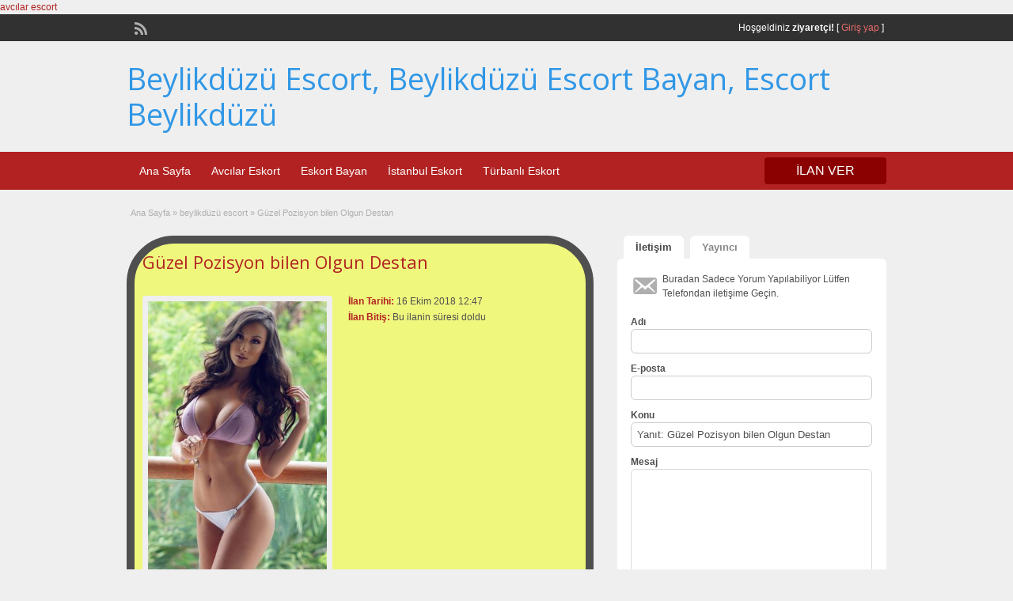

--- FILE ---
content_type: text/html; charset=UTF-8
request_url: https://www.beylikduzukombici.com/ads/beylikduzu-escort-olgun-destan/
body_size: 17115
content:
<!DOCTYPE html>
<html dir="ltr" lang="tr" prefix="og: https://ogp.me/ns#">
<head>
	<meta charset="UTF-8">
	<meta name="viewport" content="width=device-width, initial-scale=1">
	<link rel="profile" href="https://gmpg.org/xfn/11">
	<meta name="google" value="notranslate"/>
	<title>Güzel Pozisyon bilen Olgun Destan - Beylikdüzü Escort, Beylikdüzü Escort Bayan, Escort Beylikdüzü</title>
	<style>img:is([sizes="auto" i], [sizes^="auto," i]) { contain-intrinsic-size: 3000px 1500px }</style>
	
		<!-- All in One SEO 4.9.0 - aioseo.com -->
	<meta name="description" content="Selam gençler ben seksi hatlı olgun escort Destan cinsel konularda çok usta olduğu söylenmektedir. Benim kendime ait evim yok bu bir yalandır kesinlikle. Ben erkeklerimin kendilerine ait olan evlerine gitmekteyim. Benim hakkımda doğru bilgiler edinin lütfen. Yakın çevremde de çok beğenilen bir hanım olmaktayım. Komik erkekleri seviyorum ve özellikle de özgür erkekleri arıyorum kendime. Olgun" />
	<meta name="robots" content="max-image-preview:large" />
	<meta name="author" content="admin"/>
	<link rel="canonical" href="https://www.beylikduzukombici.com/ads/beylikduzu-escort-olgun-destan/" />
	<meta name="generator" content="All in One SEO (AIOSEO) 4.9.0" />
		<meta property="og:locale" content="tr_TR" />
		<meta property="og:site_name" content="Beylikdüzü Escort, Beylikdüzü Escort Bayan, Escort Beylikdüzü - Beylikdüzü escort aradığınız zaman en kolay şekilde escort beylikdüzü bayanlarına ulaşmanın en doğru adresindesin." />
		<meta property="og:type" content="article" />
		<meta property="og:title" content="Güzel Pozisyon bilen Olgun Destan - Beylikdüzü Escort, Beylikdüzü Escort Bayan, Escort Beylikdüzü" />
		<meta property="og:description" content="Selam gençler ben seksi hatlı olgun escort Destan cinsel konularda çok usta olduğu söylenmektedir. Benim kendime ait evim yok bu bir yalandır kesinlikle. Ben erkeklerimin kendilerine ait olan evlerine gitmekteyim. Benim hakkımda doğru bilgiler edinin lütfen. Yakın çevremde de çok beğenilen bir hanım olmaktayım. Komik erkekleri seviyorum ve özellikle de özgür erkekleri arıyorum kendime. Olgun" />
		<meta property="og:url" content="https://www.beylikduzukombici.com/ads/beylikduzu-escort-olgun-destan/" />
		<meta property="article:published_time" content="2018-10-16T09:47:40+00:00" />
		<meta property="article:modified_time" content="2018-11-11T11:22:42+00:00" />
		<meta name="twitter:card" content="summary_large_image" />
		<meta name="twitter:title" content="Güzel Pozisyon bilen Olgun Destan - Beylikdüzü Escort, Beylikdüzü Escort Bayan, Escort Beylikdüzü" />
		<meta name="twitter:description" content="Selam gençler ben seksi hatlı olgun escort Destan cinsel konularda çok usta olduğu söylenmektedir. Benim kendime ait evim yok bu bir yalandır kesinlikle. Ben erkeklerimin kendilerine ait olan evlerine gitmekteyim. Benim hakkımda doğru bilgiler edinin lütfen. Yakın çevremde de çok beğenilen bir hanım olmaktayım. Komik erkekleri seviyorum ve özellikle de özgür erkekleri arıyorum kendime. Olgun" />
		<script type="application/ld+json" class="aioseo-schema">
			{"@context":"https:\/\/schema.org","@graph":[{"@type":"BreadcrumbList","@id":"https:\/\/www.beylikduzukombici.com\/ads\/beylikduzu-escort-olgun-destan\/#breadcrumblist","itemListElement":[{"@type":"ListItem","@id":"https:\/\/www.beylikduzukombici.com#listItem","position":1,"name":"Ev","item":"https:\/\/www.beylikduzukombici.com","nextItem":{"@type":"ListItem","@id":"https:\/\/www.beylikduzukombici.com\/ads\/#listItem","name":"Ads"}},{"@type":"ListItem","@id":"https:\/\/www.beylikduzukombici.com\/ads\/#listItem","position":2,"name":"Ads","item":"https:\/\/www.beylikduzukombici.com\/ads\/","nextItem":{"@type":"ListItem","@id":"https:\/\/www.beylikduzukombici.com\/ad-category\/beylikduzu-escort\/#listItem","name":"beylikd\u00fcz\u00fc escort"},"previousItem":{"@type":"ListItem","@id":"https:\/\/www.beylikduzukombici.com#listItem","name":"Ev"}},{"@type":"ListItem","@id":"https:\/\/www.beylikduzukombici.com\/ad-category\/beylikduzu-escort\/#listItem","position":3,"name":"beylikd\u00fcz\u00fc escort","item":"https:\/\/www.beylikduzukombici.com\/ad-category\/beylikduzu-escort\/","nextItem":{"@type":"ListItem","@id":"https:\/\/www.beylikduzukombici.com\/ads\/beylikduzu-escort-olgun-destan\/#listItem","name":"G\u00fczel Pozisyon bilen Olgun Destan"},"previousItem":{"@type":"ListItem","@id":"https:\/\/www.beylikduzukombici.com\/ads\/#listItem","name":"Ads"}},{"@type":"ListItem","@id":"https:\/\/www.beylikduzukombici.com\/ads\/beylikduzu-escort-olgun-destan\/#listItem","position":4,"name":"G\u00fczel Pozisyon bilen Olgun Destan","previousItem":{"@type":"ListItem","@id":"https:\/\/www.beylikduzukombici.com\/ad-category\/beylikduzu-escort\/#listItem","name":"beylikd\u00fcz\u00fc escort"}}]},{"@type":"Organization","@id":"https:\/\/www.beylikduzukombici.com\/#organization","name":"Beylikd\u00fcz\u00fc Escort, Beylikd\u00fcz\u00fc Escort Bayan, Escort Beylikd\u00fcz\u00fc","description":"Beylikd\u00fcz\u00fc escort arad\u0131\u011f\u0131n\u0131z zaman en kolay \u015fekilde escort beylikd\u00fcz\u00fc bayanlar\u0131na ula\u015fman\u0131n en do\u011fru adresindesin.","url":"https:\/\/www.beylikduzukombici.com\/"},{"@type":"Person","@id":"https:\/\/www.beylikduzukombici.com\/author\/admin\/#author","url":"https:\/\/www.beylikduzukombici.com\/author\/admin\/","name":"admin","image":{"@type":"ImageObject","@id":"https:\/\/www.beylikduzukombici.com\/ads\/beylikduzu-escort-olgun-destan\/#authorImage","url":"https:\/\/secure.gravatar.com\/avatar\/881ee86e93dbcec8a6c57d44d9c0af9146d18c97192d820c179976cc1e376979?s=96&d=mm&r=g","width":96,"height":96,"caption":"admin"}},{"@type":"WebPage","@id":"https:\/\/www.beylikduzukombici.com\/ads\/beylikduzu-escort-olgun-destan\/#webpage","url":"https:\/\/www.beylikduzukombici.com\/ads\/beylikduzu-escort-olgun-destan\/","name":"G\u00fczel Pozisyon bilen Olgun Destan - Beylikd\u00fcz\u00fc Escort, Beylikd\u00fcz\u00fc Escort Bayan, Escort Beylikd\u00fcz\u00fc","description":"Selam gen\u00e7ler ben seksi hatl\u0131 olgun escort Destan cinsel konularda \u00e7ok usta oldu\u011fu s\u00f6ylenmektedir. Benim kendime ait evim yok bu bir yaland\u0131r kesinlikle. Ben erkeklerimin kendilerine ait olan evlerine gitmekteyim. Benim hakk\u0131mda do\u011fru bilgiler edinin l\u00fctfen. Yak\u0131n \u00e7evremde de \u00e7ok be\u011fenilen bir han\u0131m olmaktay\u0131m. Komik erkekleri seviyorum ve \u00f6zellikle de \u00f6zg\u00fcr erkekleri ar\u0131yorum kendime. Olgun","inLanguage":"tr-TR","isPartOf":{"@id":"https:\/\/www.beylikduzukombici.com\/#website"},"breadcrumb":{"@id":"https:\/\/www.beylikduzukombici.com\/ads\/beylikduzu-escort-olgun-destan\/#breadcrumblist"},"author":{"@id":"https:\/\/www.beylikduzukombici.com\/author\/admin\/#author"},"creator":{"@id":"https:\/\/www.beylikduzukombici.com\/author\/admin\/#author"},"datePublished":"2018-10-16T12:47:40+03:00","dateModified":"2018-11-11T14:22:42+03:00"},{"@type":"WebSite","@id":"https:\/\/www.beylikduzukombici.com\/#website","url":"https:\/\/www.beylikduzukombici.com\/","name":"Beylikd\u00fcz\u00fc Escort, Beylikd\u00fcz\u00fc Escort Bayan, Escort Beylikd\u00fcz\u00fc","description":"Beylikd\u00fcz\u00fc escort arad\u0131\u011f\u0131n\u0131z zaman en kolay \u015fekilde escort beylikd\u00fcz\u00fc bayanlar\u0131na ula\u015fman\u0131n en do\u011fru adresindesin.","inLanguage":"tr-TR","publisher":{"@id":"https:\/\/www.beylikduzukombici.com\/#organization"}}]}
		</script>
		<!-- All in One SEO -->

<link rel='dns-prefetch' href='//maps.googleapis.com' />
<link rel='dns-prefetch' href='//fonts.googleapis.com' />
<link rel="alternate" type="application/rss+xml" title="Beylikdüzü Escort, Beylikdüzü Escort Bayan, Escort Beylikdüzü &raquo; akışı" href="https://www.beylikduzukombici.com/feed/" />
<link rel="alternate" type="application/rss+xml" title="Beylikdüzü Escort, Beylikdüzü Escort Bayan, Escort Beylikdüzü &raquo; yorum akışı" href="https://www.beylikduzukombici.com/comments/feed/" />
<link rel="alternate" type="application/rss+xml" title="Beylikdüzü Escort, Beylikdüzü Escort Bayan, Escort Beylikdüzü &raquo; Güzel Pozisyon bilen Olgun Destan yorum akışı" href="https://www.beylikduzukombici.com/ads/beylikduzu-escort-olgun-destan/feed/" />
<script type="text/javascript">
/* <![CDATA[ */
window._wpemojiSettings = {"baseUrl":"https:\/\/s.w.org\/images\/core\/emoji\/16.0.1\/72x72\/","ext":".png","svgUrl":"https:\/\/s.w.org\/images\/core\/emoji\/16.0.1\/svg\/","svgExt":".svg","source":{"concatemoji":"https:\/\/www.beylikduzukombici.com\/wp-includes\/js\/wp-emoji-release.min.js?ver=6.8.3"}};
/*! This file is auto-generated */
!function(s,n){var o,i,e;function c(e){try{var t={supportTests:e,timestamp:(new Date).valueOf()};sessionStorage.setItem(o,JSON.stringify(t))}catch(e){}}function p(e,t,n){e.clearRect(0,0,e.canvas.width,e.canvas.height),e.fillText(t,0,0);var t=new Uint32Array(e.getImageData(0,0,e.canvas.width,e.canvas.height).data),a=(e.clearRect(0,0,e.canvas.width,e.canvas.height),e.fillText(n,0,0),new Uint32Array(e.getImageData(0,0,e.canvas.width,e.canvas.height).data));return t.every(function(e,t){return e===a[t]})}function u(e,t){e.clearRect(0,0,e.canvas.width,e.canvas.height),e.fillText(t,0,0);for(var n=e.getImageData(16,16,1,1),a=0;a<n.data.length;a++)if(0!==n.data[a])return!1;return!0}function f(e,t,n,a){switch(t){case"flag":return n(e,"\ud83c\udff3\ufe0f\u200d\u26a7\ufe0f","\ud83c\udff3\ufe0f\u200b\u26a7\ufe0f")?!1:!n(e,"\ud83c\udde8\ud83c\uddf6","\ud83c\udde8\u200b\ud83c\uddf6")&&!n(e,"\ud83c\udff4\udb40\udc67\udb40\udc62\udb40\udc65\udb40\udc6e\udb40\udc67\udb40\udc7f","\ud83c\udff4\u200b\udb40\udc67\u200b\udb40\udc62\u200b\udb40\udc65\u200b\udb40\udc6e\u200b\udb40\udc67\u200b\udb40\udc7f");case"emoji":return!a(e,"\ud83e\udedf")}return!1}function g(e,t,n,a){var r="undefined"!=typeof WorkerGlobalScope&&self instanceof WorkerGlobalScope?new OffscreenCanvas(300,150):s.createElement("canvas"),o=r.getContext("2d",{willReadFrequently:!0}),i=(o.textBaseline="top",o.font="600 32px Arial",{});return e.forEach(function(e){i[e]=t(o,e,n,a)}),i}function t(e){var t=s.createElement("script");t.src=e,t.defer=!0,s.head.appendChild(t)}"undefined"!=typeof Promise&&(o="wpEmojiSettingsSupports",i=["flag","emoji"],n.supports={everything:!0,everythingExceptFlag:!0},e=new Promise(function(e){s.addEventListener("DOMContentLoaded",e,{once:!0})}),new Promise(function(t){var n=function(){try{var e=JSON.parse(sessionStorage.getItem(o));if("object"==typeof e&&"number"==typeof e.timestamp&&(new Date).valueOf()<e.timestamp+604800&&"object"==typeof e.supportTests)return e.supportTests}catch(e){}return null}();if(!n){if("undefined"!=typeof Worker&&"undefined"!=typeof OffscreenCanvas&&"undefined"!=typeof URL&&URL.createObjectURL&&"undefined"!=typeof Blob)try{var e="postMessage("+g.toString()+"("+[JSON.stringify(i),f.toString(),p.toString(),u.toString()].join(",")+"));",a=new Blob([e],{type:"text/javascript"}),r=new Worker(URL.createObjectURL(a),{name:"wpTestEmojiSupports"});return void(r.onmessage=function(e){c(n=e.data),r.terminate(),t(n)})}catch(e){}c(n=g(i,f,p,u))}t(n)}).then(function(e){for(var t in e)n.supports[t]=e[t],n.supports.everything=n.supports.everything&&n.supports[t],"flag"!==t&&(n.supports.everythingExceptFlag=n.supports.everythingExceptFlag&&n.supports[t]);n.supports.everythingExceptFlag=n.supports.everythingExceptFlag&&!n.supports.flag,n.DOMReady=!1,n.readyCallback=function(){n.DOMReady=!0}}).then(function(){return e}).then(function(){var e;n.supports.everything||(n.readyCallback(),(e=n.source||{}).concatemoji?t(e.concatemoji):e.wpemoji&&e.twemoji&&(t(e.twemoji),t(e.wpemoji)))}))}((window,document),window._wpemojiSettings);
/* ]]> */
</script>
<style id='wp-emoji-styles-inline-css' type='text/css'>

	img.wp-smiley, img.emoji {
		display: inline !important;
		border: none !important;
		box-shadow: none !important;
		height: 1em !important;
		width: 1em !important;
		margin: 0 0.07em !important;
		vertical-align: -0.1em !important;
		background: none !important;
		padding: 0 !important;
	}
</style>
<link rel='stylesheet' id='wp-block-library-css' href='https://www.beylikduzukombici.com/wp-includes/css/dist/block-library/style.min.css?ver=6.8.3' type='text/css' media='all' />
<style id='classic-theme-styles-inline-css' type='text/css'>
/*! This file is auto-generated */
.wp-block-button__link{color:#fff;background-color:#32373c;border-radius:9999px;box-shadow:none;text-decoration:none;padding:calc(.667em + 2px) calc(1.333em + 2px);font-size:1.125em}.wp-block-file__button{background:#32373c;color:#fff;text-decoration:none}
</style>
<link rel='stylesheet' id='aioseo/css/src/vue/standalone/blocks/table-of-contents/global.scss-css' href='https://www.beylikduzukombici.com/wp-content/plugins/all-in-one-seo-pack/dist/Lite/assets/css/table-of-contents/global.e90f6d47.css?ver=4.9.0' type='text/css' media='all' />
<style id='global-styles-inline-css' type='text/css'>
:root{--wp--preset--aspect-ratio--square: 1;--wp--preset--aspect-ratio--4-3: 4/3;--wp--preset--aspect-ratio--3-4: 3/4;--wp--preset--aspect-ratio--3-2: 3/2;--wp--preset--aspect-ratio--2-3: 2/3;--wp--preset--aspect-ratio--16-9: 16/9;--wp--preset--aspect-ratio--9-16: 9/16;--wp--preset--color--black: #000000;--wp--preset--color--cyan-bluish-gray: #abb8c3;--wp--preset--color--white: #ffffff;--wp--preset--color--pale-pink: #f78da7;--wp--preset--color--vivid-red: #cf2e2e;--wp--preset--color--luminous-vivid-orange: #ff6900;--wp--preset--color--luminous-vivid-amber: #fcb900;--wp--preset--color--light-green-cyan: #7bdcb5;--wp--preset--color--vivid-green-cyan: #00d084;--wp--preset--color--pale-cyan-blue: #8ed1fc;--wp--preset--color--vivid-cyan-blue: #0693e3;--wp--preset--color--vivid-purple: #9b51e0;--wp--preset--gradient--vivid-cyan-blue-to-vivid-purple: linear-gradient(135deg,rgba(6,147,227,1) 0%,rgb(155,81,224) 100%);--wp--preset--gradient--light-green-cyan-to-vivid-green-cyan: linear-gradient(135deg,rgb(122,220,180) 0%,rgb(0,208,130) 100%);--wp--preset--gradient--luminous-vivid-amber-to-luminous-vivid-orange: linear-gradient(135deg,rgba(252,185,0,1) 0%,rgba(255,105,0,1) 100%);--wp--preset--gradient--luminous-vivid-orange-to-vivid-red: linear-gradient(135deg,rgba(255,105,0,1) 0%,rgb(207,46,46) 100%);--wp--preset--gradient--very-light-gray-to-cyan-bluish-gray: linear-gradient(135deg,rgb(238,238,238) 0%,rgb(169,184,195) 100%);--wp--preset--gradient--cool-to-warm-spectrum: linear-gradient(135deg,rgb(74,234,220) 0%,rgb(151,120,209) 20%,rgb(207,42,186) 40%,rgb(238,44,130) 60%,rgb(251,105,98) 80%,rgb(254,248,76) 100%);--wp--preset--gradient--blush-light-purple: linear-gradient(135deg,rgb(255,206,236) 0%,rgb(152,150,240) 100%);--wp--preset--gradient--blush-bordeaux: linear-gradient(135deg,rgb(254,205,165) 0%,rgb(254,45,45) 50%,rgb(107,0,62) 100%);--wp--preset--gradient--luminous-dusk: linear-gradient(135deg,rgb(255,203,112) 0%,rgb(199,81,192) 50%,rgb(65,88,208) 100%);--wp--preset--gradient--pale-ocean: linear-gradient(135deg,rgb(255,245,203) 0%,rgb(182,227,212) 50%,rgb(51,167,181) 100%);--wp--preset--gradient--electric-grass: linear-gradient(135deg,rgb(202,248,128) 0%,rgb(113,206,126) 100%);--wp--preset--gradient--midnight: linear-gradient(135deg,rgb(2,3,129) 0%,rgb(40,116,252) 100%);--wp--preset--font-size--small: 13px;--wp--preset--font-size--medium: 20px;--wp--preset--font-size--large: 36px;--wp--preset--font-size--x-large: 42px;--wp--preset--spacing--20: 0.44rem;--wp--preset--spacing--30: 0.67rem;--wp--preset--spacing--40: 1rem;--wp--preset--spacing--50: 1.5rem;--wp--preset--spacing--60: 2.25rem;--wp--preset--spacing--70: 3.38rem;--wp--preset--spacing--80: 5.06rem;--wp--preset--shadow--natural: 6px 6px 9px rgba(0, 0, 0, 0.2);--wp--preset--shadow--deep: 12px 12px 50px rgba(0, 0, 0, 0.4);--wp--preset--shadow--sharp: 6px 6px 0px rgba(0, 0, 0, 0.2);--wp--preset--shadow--outlined: 6px 6px 0px -3px rgba(255, 255, 255, 1), 6px 6px rgba(0, 0, 0, 1);--wp--preset--shadow--crisp: 6px 6px 0px rgba(0, 0, 0, 1);}:where(.is-layout-flex){gap: 0.5em;}:where(.is-layout-grid){gap: 0.5em;}body .is-layout-flex{display: flex;}.is-layout-flex{flex-wrap: wrap;align-items: center;}.is-layout-flex > :is(*, div){margin: 0;}body .is-layout-grid{display: grid;}.is-layout-grid > :is(*, div){margin: 0;}:where(.wp-block-columns.is-layout-flex){gap: 2em;}:where(.wp-block-columns.is-layout-grid){gap: 2em;}:where(.wp-block-post-template.is-layout-flex){gap: 1.25em;}:where(.wp-block-post-template.is-layout-grid){gap: 1.25em;}.has-black-color{color: var(--wp--preset--color--black) !important;}.has-cyan-bluish-gray-color{color: var(--wp--preset--color--cyan-bluish-gray) !important;}.has-white-color{color: var(--wp--preset--color--white) !important;}.has-pale-pink-color{color: var(--wp--preset--color--pale-pink) !important;}.has-vivid-red-color{color: var(--wp--preset--color--vivid-red) !important;}.has-luminous-vivid-orange-color{color: var(--wp--preset--color--luminous-vivid-orange) !important;}.has-luminous-vivid-amber-color{color: var(--wp--preset--color--luminous-vivid-amber) !important;}.has-light-green-cyan-color{color: var(--wp--preset--color--light-green-cyan) !important;}.has-vivid-green-cyan-color{color: var(--wp--preset--color--vivid-green-cyan) !important;}.has-pale-cyan-blue-color{color: var(--wp--preset--color--pale-cyan-blue) !important;}.has-vivid-cyan-blue-color{color: var(--wp--preset--color--vivid-cyan-blue) !important;}.has-vivid-purple-color{color: var(--wp--preset--color--vivid-purple) !important;}.has-black-background-color{background-color: var(--wp--preset--color--black) !important;}.has-cyan-bluish-gray-background-color{background-color: var(--wp--preset--color--cyan-bluish-gray) !important;}.has-white-background-color{background-color: var(--wp--preset--color--white) !important;}.has-pale-pink-background-color{background-color: var(--wp--preset--color--pale-pink) !important;}.has-vivid-red-background-color{background-color: var(--wp--preset--color--vivid-red) !important;}.has-luminous-vivid-orange-background-color{background-color: var(--wp--preset--color--luminous-vivid-orange) !important;}.has-luminous-vivid-amber-background-color{background-color: var(--wp--preset--color--luminous-vivid-amber) !important;}.has-light-green-cyan-background-color{background-color: var(--wp--preset--color--light-green-cyan) !important;}.has-vivid-green-cyan-background-color{background-color: var(--wp--preset--color--vivid-green-cyan) !important;}.has-pale-cyan-blue-background-color{background-color: var(--wp--preset--color--pale-cyan-blue) !important;}.has-vivid-cyan-blue-background-color{background-color: var(--wp--preset--color--vivid-cyan-blue) !important;}.has-vivid-purple-background-color{background-color: var(--wp--preset--color--vivid-purple) !important;}.has-black-border-color{border-color: var(--wp--preset--color--black) !important;}.has-cyan-bluish-gray-border-color{border-color: var(--wp--preset--color--cyan-bluish-gray) !important;}.has-white-border-color{border-color: var(--wp--preset--color--white) !important;}.has-pale-pink-border-color{border-color: var(--wp--preset--color--pale-pink) !important;}.has-vivid-red-border-color{border-color: var(--wp--preset--color--vivid-red) !important;}.has-luminous-vivid-orange-border-color{border-color: var(--wp--preset--color--luminous-vivid-orange) !important;}.has-luminous-vivid-amber-border-color{border-color: var(--wp--preset--color--luminous-vivid-amber) !important;}.has-light-green-cyan-border-color{border-color: var(--wp--preset--color--light-green-cyan) !important;}.has-vivid-green-cyan-border-color{border-color: var(--wp--preset--color--vivid-green-cyan) !important;}.has-pale-cyan-blue-border-color{border-color: var(--wp--preset--color--pale-cyan-blue) !important;}.has-vivid-cyan-blue-border-color{border-color: var(--wp--preset--color--vivid-cyan-blue) !important;}.has-vivid-purple-border-color{border-color: var(--wp--preset--color--vivid-purple) !important;}.has-vivid-cyan-blue-to-vivid-purple-gradient-background{background: var(--wp--preset--gradient--vivid-cyan-blue-to-vivid-purple) !important;}.has-light-green-cyan-to-vivid-green-cyan-gradient-background{background: var(--wp--preset--gradient--light-green-cyan-to-vivid-green-cyan) !important;}.has-luminous-vivid-amber-to-luminous-vivid-orange-gradient-background{background: var(--wp--preset--gradient--luminous-vivid-amber-to-luminous-vivid-orange) !important;}.has-luminous-vivid-orange-to-vivid-red-gradient-background{background: var(--wp--preset--gradient--luminous-vivid-orange-to-vivid-red) !important;}.has-very-light-gray-to-cyan-bluish-gray-gradient-background{background: var(--wp--preset--gradient--very-light-gray-to-cyan-bluish-gray) !important;}.has-cool-to-warm-spectrum-gradient-background{background: var(--wp--preset--gradient--cool-to-warm-spectrum) !important;}.has-blush-light-purple-gradient-background{background: var(--wp--preset--gradient--blush-light-purple) !important;}.has-blush-bordeaux-gradient-background{background: var(--wp--preset--gradient--blush-bordeaux) !important;}.has-luminous-dusk-gradient-background{background: var(--wp--preset--gradient--luminous-dusk) !important;}.has-pale-ocean-gradient-background{background: var(--wp--preset--gradient--pale-ocean) !important;}.has-electric-grass-gradient-background{background: var(--wp--preset--gradient--electric-grass) !important;}.has-midnight-gradient-background{background: var(--wp--preset--gradient--midnight) !important;}.has-small-font-size{font-size: var(--wp--preset--font-size--small) !important;}.has-medium-font-size{font-size: var(--wp--preset--font-size--medium) !important;}.has-large-font-size{font-size: var(--wp--preset--font-size--large) !important;}.has-x-large-font-size{font-size: var(--wp--preset--font-size--x-large) !important;}
:where(.wp-block-post-template.is-layout-flex){gap: 1.25em;}:where(.wp-block-post-template.is-layout-grid){gap: 1.25em;}
:where(.wp-block-columns.is-layout-flex){gap: 2em;}:where(.wp-block-columns.is-layout-grid){gap: 2em;}
:root :where(.wp-block-pullquote){font-size: 1.5em;line-height: 1.6;}
</style>
<link rel='stylesheet' id='colorbox-css' href='https://www.beylikduzukombici.com/wp-content/themes/classipress/theme-framework/js/colorbox/colorbox.min.css?ver=1.6.1' type='text/css' media='all' />
<link rel='stylesheet' id='jquery-ui-style-css' href='https://www.beylikduzukombici.com/wp-content/themes/classipress/framework/styles/jquery-ui/jquery-ui.min.css?ver=1.11.2' type='text/css' media='all' />
<link rel='stylesheet' id='app-reports-css' href='https://www.beylikduzukombici.com/wp-content/themes/classipress/includes/reports/style.css?ver=1.0' type='text/css' media='all' />
<link rel='stylesheet' id='at-main-css' href='https://www.beylikduzukombici.com/wp-content/themes/classipress/style.css?ver=3.6.0' type='text/css' media='all' />
<link rel='stylesheet' id='at-color-css' href='https://www.beylikduzukombici.com/wp-content/themes/classipress/styles/red.css?ver=3.6.0' type='text/css' media='all' />
<!--[if IE 7]>
<link rel='stylesheet' id='at-ie7-css' href='https://www.beylikduzukombici.com/wp-content/themes/classipress/styles/ie7.css?ver=3.6.0' type='text/css' media='all' />
<![endif]-->
<!--[if IE 8]>
<link rel='stylesheet' id='at-ie8-css' href='https://www.beylikduzukombici.com/wp-content/themes/classipress/styles/ie8.css?ver=3.6.0' type='text/css' media='all' />
<![endif]-->
<link rel='stylesheet' id='dashicons-css' href='https://www.beylikduzukombici.com/wp-includes/css/dashicons.min.css?ver=6.8.3' type='text/css' media='all' />
<link rel='stylesheet' id='open-sans-css' href='https://fonts.googleapis.com/css?family=Open+Sans%3A300italic%2C400italic%2C600italic%2C300%2C400%2C600&#038;subset=latin%2Clatin-ext&#038;display=fallback&#038;ver=6.8.3' type='text/css' media='all' />
<script type="text/javascript" id="jquery-core-js-extra">
/* <![CDATA[ */
var AppThemes = {"ajaxurl":"\/wp-admin\/admin-ajax.php","current_url":"https:\/\/www.beylikduzukombici.com\/ads\/beylikduzu-escort-olgun-destan\/"};
/* ]]> */
</script>
<script type="text/javascript" src="https://www.beylikduzukombici.com/wp-includes/js/jquery/jquery.min.js?ver=3.7.1" id="jquery-core-js"></script>
<script type="text/javascript" src="https://www.beylikduzukombici.com/wp-includes/js/jquery/jquery-migrate.min.js?ver=3.4.1" id="jquery-migrate-js"></script>
<script type="text/javascript" src="https://www.beylikduzukombici.com/wp-content/themes/classipress/framework/js/validate/jquery.validate.min.js?ver=1.15.0" id="validate-js"></script>
<script type="text/javascript" id="validate-lang-js-extra">
/* <![CDATA[ */
var validateL10n = {"required":"Gerekli Alanlar\u0131 Doldurunuz.","remote":"L\u00fctfen bu alan\u0131 d\u00fczeltiniz.","email":"L\u00fctfen ge\u00e7erli bir e-posta adresi giriniz.","url":"Ge\u00e7erli Bir URL Girin","date":"L\u00fctfen ge\u00e7erli bir tarih girin","dateISO":"L\u00fctfen (ISO) format\u0131nda ge\u00e7erli bir tarih giriniz.","number":"L\u00fctfen ge\u00e7erli bir say\u0131 girin.","digits":"L\u00fctfen Sadece Rakam Girin.","creditcard":"L\u00fctfen ge\u00e7erli bir kredi kart\u0131 numaras\u0131 giriniz.","equalTo":"L\u00fctfen ayn\u0131 de\u011feri tekrar giriniz.","maxlength":"L\u00fctfen {0} dan fazla karakter girmeyiniz.","minlength":"L\u00fctfen en az  {0} karekter Giriniz.","rangelength":"L\u00fctfen {0} ile {1} aras\u0131 uzunlukta bir de\u011fer giriniz.","range":"L\u00fctfen {0} ile {1} aras\u0131nda bir de\u011fer giriniz.","max":"L\u00fctfen {0} veya daha d\u00fc\u015f\u00fck bir de\u011fer giriniz.","min":"L\u00fctfen {0} veya daha b\u00fcy\u00fck bir de\u011fer girin."};
/* ]]> */
</script>
<script type="text/javascript" src="https://www.beylikduzukombici.com/wp-content/themes/classipress/framework/js/validate/jquery.validate-lang.js?ver=6.8.3" id="validate-lang-js"></script>
<script type="text/javascript" src="https://www.beylikduzukombici.com/wp-content/themes/classipress/includes/js/tinynav.min.js?ver=1.1" id="tinynav-js"></script>
<script type="text/javascript" src="https://www.beylikduzukombici.com/wp-content/themes/classipress/theme-framework/js/footable/jquery.footable.min.js?ver=2.0.3" id="footable-js"></script>
<script type="text/javascript" id="theme-scripts-js-extra">
/* <![CDATA[ */
var classipress_params = {"appTaxTag":"ad_tag","require_images":"","ad_parent_posting":"yes","ad_currency":"$","currency_position":"left","home_url":"https:\/\/www.beylikduzukombici.com\/","ajax_url":"\/wp-admin\/admin-ajax.php","nonce":"d92e5cadbe","text_processing":"\u0130\u015fleniyor...","text_require_images":"Please upload at least one image.","text_before_delete_ad":"Bu ilan\u0131 silmek istedi\u011finize emin misiniz?","text_mobile_navigation":"Y\u00f6n","loader":"https:\/\/www.beylikduzukombici.com\/wp-content\/themes\/classipress\/images\/loader.gif","listing_id":"0"};
/* ]]> */
</script>
<script type="text/javascript" src="https://www.beylikduzukombici.com/wp-content/themes/classipress/includes/js/theme-scripts.min.js?ver=3.6.0" id="theme-scripts-js"></script>
<script type="text/javascript" src="https://maps.googleapis.com/maps/api/js?language=en&amp;region=US&amp;ver=3.0" id="google-maps-js"></script>
<script type="text/javascript" src="https://www.beylikduzukombici.com/wp-content/themes/classipress/theme-framework/js/colorbox/jquery.colorbox.min.js?ver=1.6.1" id="colorbox-js"></script>
<link rel="https://api.w.org/" href="https://www.beylikduzukombici.com/wp-json/" /><link rel="EditURI" type="application/rsd+xml" title="RSD" href="https://www.beylikduzukombici.com/xmlrpc.php?rsd" />
<meta name="generator" content="WordPress 6.8.3" />
<link rel='shortlink' href='https://www.beylikduzukombici.com/?p=446' />
<link rel="alternate" title="oEmbed (JSON)" type="application/json+oembed" href="https://www.beylikduzukombici.com/wp-json/oembed/1.0/embed?url=https%3A%2F%2Fwww.beylikduzukombici.com%2Fads%2Fbeylikduzu-escort-olgun-destan%2F" />
<link rel="alternate" title="oEmbed (XML)" type="text/xml+oembed" href="https://www.beylikduzukombici.com/wp-json/oembed/1.0/embed?url=https%3A%2F%2Fwww.beylikduzukombici.com%2Fads%2Fbeylikduzu-escort-olgun-destan%2F&#038;format=xml" />
			<link rel="amphtml" href="https://kombici02.xyz/ads/beylikduzu-escort-olgun-destan/" />
			<link rel="shortcut icon" href="https://www.beylikduzukombici.com/wp-content/themes/classipress/images/favicon.ico" />

	<meta name="generator" content="ClassiPress 3.6.0" />
<link rel="pingback" href="https://www.beylikduzukombici.com/xmlrpc.php">
<link rel="alternate" type="application/rss+xml" title="RSS 2.0" href="https://www.beylikduzukombici.com/feed/?post_type=ad_listing">
<meta property="og:type" content="article" />
<meta property="og:locale" content="tr_TR" />
<meta property="og:site_name" content="Beylikdüzü Escort, Beylikdüzü Escort Bayan, Escort Beylikdüzü" />
<meta property="og:image" content="https://www.beylikduzukombici.com/wp-content/uploads/2018/10/olgun-escort-beylikduzu-320x500.jpg" />
<meta property="og:url" content="https://www.beylikduzukombici.com/ads/beylikduzu-escort-olgun-destan/" />
<meta property="og:title" content="Güzel Pozisyon bilen Olgun Destan" />
<meta property="og:description" content="Selam gençler ben seksi hatlı olgun escort Destan cinsel konularda çok usta olduğu söylenmektedir. Benim kendime ait evim yok bu bir yalandır kesinlikle. Ben erkeklerimin kendilerine ait ola..." />
<meta property="article:published_time" content="2018-10-16T09:47:40+00:00" />
<meta property="article:modified_time" content="2018-11-11T11:22:42+00:00" />
<meta property="article:author" content="https://www.beylikduzukombici.com/author/admin/" />
	<style type="text/css" id="cp-header-css">
			#logo h1 a,
		#logo h1 a:hover,
		#logo .description {
			color: ##666666;
		}
		
	</style>
	
    <style type="text/css">

					body { background: #EFEFEF; }
		
		
		
		
		
					.header_main, .header_main_bg { background: #EFEFEF; }
		
		
		
		
					.footer { background: #313131; }
		
		
		
		
					.footer_main_res { width: 940px; }
			@media screen and (max-width: 860px) {
				.footer_main_res {
					width: 100%;
					overflow: hidden;
				}
				#footer .inner {
					float: left;
					width: 95%;
				}
			}
		
					.footer_main_res div.column { width: 200px; }
			@media screen and (max-width: 860px) {
				.footer_main_res div.column {
					float: left;
					width: 95%;
				}
			}
		
	</style>
</head>

<body class="wp-singular ad_listing-template-default single single-ad_listing postid-446 wp-theme-classipress">

	
	<div class="container">

		
				<a href="http://www.ilogak.com/istanbul/avcilar-escort/"title="avcılar escort">avcılar escort</a>

<div class="header">

	<div class="header_top">

		<div class="header_top_res">

			<p>
				
			Hoşgeldiniz <strong>ziyaretçi!</strong> [

			
			<a href="https://www.beylikduzukombici.com/giris-yap/">Giriş yap</a> ]&nbsp;

		
				<a href="https://www.beylikduzukombici.com/feed/?post_type=ad_listing" class="dashicons-before srvicon rss-icon" target="_blank" title="RSS Akışı"></a>

				
							</p>

		</div><!-- /header_top_res -->

	</div><!-- /header_top -->


	<div class="header_main">

		<div class="header_main_bg">

			<div class="header_main_res">

				<div id="logo">

											<h1><span style="color: #3097e6;"><a style="color: #3097e6;" href="/">Beylikdüzü Escort, Beylikdüzü Escort Bayan, Escort Beylikdüzü</a></span></h1>
										<meta name="description"  content="Beylikdüzü ilçesinin her fanteziye uygun escort bayan ilanlarına ve telefon numaralarına buradan ulaşabilirsiniz." />


				</div><!-- /logo -->

				<div class="adblock">
									</div><!-- /adblock -->

				<div class="clr"></div>

			</div><!-- /header_main_res -->

		</div><!-- /header_main_bg -->

	</div><!-- /header_main -->


	<div class="header_menu">

		<div class="header_menu_res">

			<ul id="menu-header" class="menu"><li id="menu-item-25" class="menu-item menu-item-type-custom menu-item-object-custom menu-item-25"><a href="http://beylikduzukombici.com/">Ana Sayfa</a></li>
<li id="menu-item-961" class="menu-item menu-item-type-custom menu-item-object-custom menu-item-961"><a href="/ad-category/avcilar-escort/">Avcılar Eskort</a></li>
<li id="menu-item-962" class="menu-item menu-item-type-custom menu-item-object-custom menu-item-962"><a href="/ad-category/escort-bayan/">Eskort Bayan</a></li>
<li id="menu-item-963" class="menu-item menu-item-type-custom menu-item-object-custom menu-item-963"><a href="/ad-category/istanbul-escort/">İstanbul Eskort</a></li>
<li id="menu-item-964" class="menu-item menu-item-type-custom menu-item-object-custom menu-item-964"><a href="/ad-category/turbanli-escort/">Türbanlı Eskort</a></li>
</ul>
			<a href="https://www.beylikduzukombici.com/firma-ekle/" class="obtn btn_orange">İLAN VER</a>

			<div class="clr"></div>

		</div><!-- /header_menu_res -->

	</div><!-- /header_menu -->

</div><!-- /header -->

		
		

	<div id="search-bar">

		<div class="searchblock_out">

			

		</div> <!-- /searchblock_out -->

	</div> <!-- /search-bar -->


		

<div class="content">

	<div class="content_botbg">

		<div class="content_res">

			<div id="breadcrumb"><div id="crumbs">
		<div class="breadcrumb-trail breadcrumbs" itemprop="breadcrumb"><span class="trail-begin"><a href="https://www.beylikduzukombici.com" title="Beylikdüzü Escort, Beylikdüzü Escort Bayan, Escort Beylikdüzü" rel="home">Ana Sayfa</a></span>
			 <span class="sep">&raquo;</span> <a href="https://www.beylikduzukombici.com/ad-category/beylikduzu-escort/">beylikdüzü escort</a>
			 <span class="sep">&raquo;</span> <span class="trail-end">Güzel Pozisyon bilen Olgun Destan</span>
		</div></div></div>

			<div class="clr"></div>

			<div class="content_left">

				
				
				
					
						
						
						<div class="shadowblock_out ">

							<div class="shadowblock">

								
	


								<h1 class="single-listing"><a href="https://www.beylikduzukombici.com/ads/beylikduzu-escort-olgun-destan/" title="Güzel Pozisyon bilen Olgun Destan">Güzel Pozisyon bilen Olgun Destan</a></h1>

								<div class="clr"></div>

								
								<div class="pad5 dotted"></div>

								<div class="bigright ">

									<ul>

									
										<li id="cp_listed"><span>İlan Tarihi:</span> 16 Ekim 2018 12:47</li>
																			<li id="cp_expires"><span>İlan Bitiş:</span> Bu ilanin süresi doldu</li>
									
									</ul>

								</div><!-- /bigright -->


								
									<div class="bigleft">

										<div id="main-pic">

											<a href="https://www.beylikduzukombici.com/wp-content/uploads/2018/10/olgun-escort-beylikduzu-320x500.jpg" class="img-main" data-rel="colorbox" title="Güzel Pozisyon bilen Olgun Destan"><img class="img-responsive" src="https://www.beylikduzukombici.com/wp-content/uploads/2018/10/olgun-escort-beylikduzu-320x500.jpg" title="" alt="" /></a>
											<div class="clr"></div>

										</div>

										<div id="thumbs-pic">

											
											<div class="clr"></div>

										</div>

									</div><!-- /bigleft -->

								
								<div class="clr"></div>

								
								<div class="single-main">

									
									<h3 class="description-area">Açıklama</h3>

									<p>Selam gençler ben seksi hatlı olgun escort Destan cinsel konularda çok usta olduğu söylenmektedir. Benim kendime ait evim yok bu bir yalandır kesinlikle. Ben erkeklerimin kendilerine ait olan evlerine gitmekteyim. Benim hakkımda doğru bilgiler edinin lütfen. Yakın çevremde de çok beğenilen bir hanım olmaktayım. Komik erkekleri seviyorum ve özellikle de özgür erkekleri arıyorum kendime. Olgun beyleri bekliyorum daha çok. Ergen ya da çocuksu erkekler istemiyorum asla. Doğal bir bakım yaparım ben çok fazla makyaj yapmam. Ayrıca 23 yaşında 1.67 boyunda ve 58 kiloda olmaktayım. Ben cinselliği daha olgunca yaşamaktayım. Benim hakkımda bilgiler alabilmek için benim telefon numaramdan arayıp ulaşmalısınız. Evli erkekleri de bekliyorum ve bekar erkekleri de bekliyorum. Son zamanlarda bakımıma daha özen gösterir oldum. Bunu biliyor musunuz. Beni görünce maşallah demeden gidemezsiniz. Çevremde ve arkadaş çevremde de çok gündem de olmaktayım. Kendime birax pahalı takılar almayı severim. Eğer isterseniz bana hediye de alabilirsiniz. Elit beylerde böyle centilmenlikleri bekliyorum artık. Benimle sohbet ederken terliyeceksiniz adeta. Erkekler sürekli imaj değiştirmesini hiç sevmiyorum bu arada. Güzel yüzlü ve güzel karakterim var. Yaşıma göre karakterim hemen oturdu ve olgunlaştım. Benimle tanışınca çok işimize sunacaktır. Değişik performansı sergileyen erkekler ile tanışmayı Olgun Escort beylikdüzü bekliyorum. Vücut ve bacak hatlarımdaki seksilik sayesinde tam usta oldum artık gittikçe. Erkeklerimin yaşı farketmiyor yaşı büyük olsada olur ama mutlaka yaşını göstermemelidir. Yaşını eğer göstermiyorsa her türlü cinsel performanslara girmekteyim. Ne çok zayıf ne de çok şişman erkekler ile yapamam. Normal vücutta olması benim için daha iyi olmaktadır. Çünkü benim beğendiğim erkek profil bu şekildedir. Umarım ben de sizlerin profilinizdeki bayanımdır. Karar sizin ister beni seçin ister beni seçmeyin. Ama sonra eğer pişman olursanız sizi kabul etmem. İkinci şans vermek yoktur bende. Beni şimdiden aramaya ve araştırmaya başlayın. Beni merakla bekleyen erkekler çoktur zaten hayatımda. Benim ile gönül işlerine de girebilirsiniz. Ben erkeklerimin evinde daha hoşnut kalacağım. Benimle cinsellik yaşayınca hemen beni terk etmek istemeyeceksiniz ama bunun en iyi ben biliyorum. Benim erkeklerde çok fazla değerim vardır. Bana hoşgeldin evinize sürpriz de yapabilirsiniz. Ben mutlu olamıyorum beni mutlu edin. Benim için şimdiden beni arayın benim kalbimi kazanın. Sonra mutluluktan kelebekler uçuşsun içimizde. Hijyenik olun ve bana karşı hazır olun gençler. Diğer escort bayanların güzellikleri ile benim güzelliğimi lütfen karşılaştırmayın. Ben cinsellikte çok etki yaratıyorum. Hatta cinsellik alışığı olduğum için gelen beyleri uçuruyorum zevkten inanın. Bu güne kadar asla istenmeyen bir kadın olmadım. Hep isteniyorum ben erkekler tarafından buda beni sevindiriyor.</p>

								</div>

									<div class="prdetails">
					<p class="dashicons-before tags">Etiket yok</p>
				<p class="dashicons-before stats">1863 gösterim, 1 gün</p> 		<p class="dashicons-before print">&nbsp;&nbsp;</p>
			</div>

	<div class="note"><strong>İlan ID:</strong> 5015bc5b36f2c596</div>
	<div class="dotted"></div>
	<div class="pad5"></div>
<p class="edit"><a href="#" class="dashicons-before reports_form_link">Sorun bildir</a></p><div class="report-form"><div class="reports_message"><span class="spinner"></span>İsteğiniz işlenirken, lütfen bekleyin....</div><div class="reports_form"><form method="post" enctype="text/plain"><select name="report"><option value="saldırgan İçerik">saldırgan İçerik</option><option value="geçersiz Teklif">geçersiz Teklif</option><option value="Spam">Spam</option><option value="Diğer">Diğer</option></select><input type="submit" name="submit" value="Rapor" /><input type="hidden" name="type" value="post" /><input type="hidden" name="id" value="446" /><input type="hidden" name="nonce" value="b811ccfbf0" /></form></div></div>
							</div><!-- /shadowblock -->

						</div><!-- /shadowblock_out -->

						
					
					
				
				<div class="clr"></div>

				
				
				


	<div class="shadowblock_out start">

		<div class="shadowblock">

			<div id="comments">

				<div id="comments_wrap">

					
					
					
	<div id="respond">

		<h2 class="dotted">Bir Cevap Bırakın</h2>

		<div class="cancel-comment-reply">
			<a rel="nofollow" id="cancel-comment-reply-link" href="/ads/beylikduzu-escort-olgun-destan/#respond" style="display:none;">Cevabı iptal et</a>		</div>


		
			<form action="https://www.beylikduzukombici.com/wp-comments-post.php" method="post" id="commentform" class="commentform">

				
				<fieldset class="form-comments">

					
					
						<p class="comments">
							<label for="author">Adı (gerekli)</label>
							<input type="text" name="author" id="author" class="text required" value="" size="22" tabindex="4" />
						</p>

						<div class="clr"></div>

						<p class="comments">
							<label for="email">E-posta (görünür degil) (gerekli)</label>
							<input type="text" name="email" id="email" class="text required email" value="" size="22" tabindex="5" />
						</p>

						<div class="clr"></div>

						<p class="comments">
							<label for="url">website</label>
							<input type="text" name="url" id="url" class="text" value="" size="22" tabindex="6" />
						</p>

						<div class="clr"></div>

					
					<!--<li><small><strong>XHTML:</strong> You can use these tags: &lt;a href=&quot;&quot; title=&quot;&quot;&gt; &lt;abbr title=&quot;&quot;&gt; &lt;acronym title=&quot;&quot;&gt; &lt;b&gt; &lt;blockquote cite=&quot;&quot;&gt; &lt;cite&gt; &lt;code&gt; &lt;del datetime=&quot;&quot;&gt; &lt;em&gt; &lt;i&gt; &lt;q cite=&quot;&quot;&gt; &lt;s&gt; &lt;strike&gt; &lt;strong&gt; </small><div class="clr"></div></li>-->

					<p class="comments-box">
						<textarea name="comment" rows="" cols="" id="comment" class="required" tabindex="7"></textarea>
					</p>

					<div class="clr"></div>

					<p class="comments">
						<input name="submit" type="submit" id="submit" tabindex="8" class="btn_orange" value="Bir Cevap Bırakın" />
						<input type="hidden" name="comment_post_ID" value="446" />
					</p>

					<input type='hidden' name='comment_post_ID' value='446' id='comment_post_ID' />
<input type='hidden' name='comment_parent' id='comment_parent' value='0' />
					
				</fieldset>

			</form>

		
		<div class="clr"></div>

	</div> <!-- /respond -->


					
					
				</div> <!-- /comments_wrap -->

			</div><!-- /comments -->

		</div><!-- /shadowblock -->

	</div><!-- /shadowblock_out -->


			</div><!-- /content_left -->

			
<!-- right sidebar -->
<div class="content_right">

	<div class="tabprice">

		<ul class="tabnavig">
						<li><a href="#priceblock2"><span class="big">İletişim</span></a></li>
			<li><a href="#priceblock3"><span class="big">Yayıncı</span></a></li>
		</ul>


		

		<!-- tab 2 -->
		<div id="priceblock2" class="sidebar-block">

			<div class="clr"></div>

			<div class="singletab">

			

<form name="mainform" id="mainform" class="form_contact" action="#priceblock2" method="post" enctype="multipart/form-data">

	<input type="hidden" id="_cp_contact_nonce" name="_cp_contact_nonce" value="8d3a40a32c" /><input type="hidden" name="_wp_http_referer" value="/ads/beylikduzu-escort-olgun-destan/" />
	
	<p class="dashicons-before contact_msg">Buradan Sadece Yorum Yapılabiliyor Lütfen Telefondan iletişime Geçin.</p>

	<ol>
		<li>
			<label>Adı</label>
			<input name="from_name" id="from_name" type="text" minlength="2" value="" class="text required" />
			<div class="clr"></div>
		</li>

		<li>
			<label>E-posta</label>
			<input name="from_email" id="from_email" type="text" minlength="5" value="" class="text required email" />
			<div class="clr"></div>
		</li>

		<li>
			<label>Konu</label>
			<input name="subject" id="subject" type="text" minlength="2" value="Yanıt: Güzel Pozisyon bilen Olgun Destan" class="text required" />
			<div class="clr"></div>
		</li>

		<li>
			<label>Mesaj</label>
			<textarea name="message" id="message" rows="" cols="" class="text required"></textarea>
			<div class="clr"></div>
		</li>

		<li>
					</li>

		<li>
			<input name="submit" type="submit" id="submit_inquiry" class="btn_orange" value="Bilgi İste" />
		</li>

	</ol>

	<input type="hidden" name="send_email" value="yes" />

</form>

			</div><!-- /singletab -->

		</div><!-- /priceblock2 -->


		<!-- tab 3 -->
		<div id="priceblock3" class="sidebar-block">

			<div class="clr"></div>

			<div class="postertab">

				<div class="priceblocksmall dotted">


					<div id="userphoto">
						<p class='image-thumb'><img alt='' src='https://secure.gravatar.com/avatar/881ee86e93dbcec8a6c57d44d9c0af9146d18c97192d820c179976cc1e376979?s=140&#038;d=mm&#038;r=g' srcset='https://secure.gravatar.com/avatar/881ee86e93dbcec8a6c57d44d9c0af9146d18c97192d820c179976cc1e376979?s=280&#038;d=mm&#038;r=g 2x' class='avatar avatar-140 photo' height='140' width='140' loading='lazy' decoding='async'/></p>
					</div>

					<ul class="member">

						<li><span>Yayınlanma Tarihi :</span>
							<a href="https://www.beylikduzukombici.com/author/admin/">admin</a>
						</li>

						<li><span>Üyelik Başlangıcı:</span> 8 Eylül 2018</li>

					</ul>

					
					<div class="pad5"></div>

					<div class="clr"></div>

				</div>

				<div class="pad5"></div>

				<h3>Diğer Escort İlanları admin</h3>

				<div class="pad5"></div>

				<ul>

				
				
					
						<li class="dashicons-before"><a href="https://www.beylikduzukombici.com/ads/beylikduzu-escort-farkli-bayan-atesli/">Beylikdüzü Escort Farklı Bayan Ateşli</a></li>

					
						<li class="dashicons-before"><a href="https://www.beylikduzukombici.com/ads/beylikduzu-escort-sirin-2/">Beylikdüzü Escort Şirin Camcı Gitöiş Pazara Lokum Almış Kızlara</a></li>

					
						<li class="dashicons-before"><a href="https://www.beylikduzukombici.com/ads/beylikduzu-melek-gibi-escort/">Beylikdüzü Melek Gibi Escort Her Yerde Beni Arar Olursunuz Diyor</a></li>

					
						<li class="dashicons-before"><a href="https://www.beylikduzukombici.com/ads/beylikduzu-havali-escort-bayan-uykusundan-seks-icin-odun-veriyor/">Beylikdüzü Havalı Escort Bayan Uykusundan Seks İçin Ödün Veriyor</a></li>

					
						<li class="dashicons-before"><a href="https://www.beylikduzukombici.com/ads/beylikduzu-ozyurtlar-escort-bayan-flort-etmeye-bayiliyor/">Beylikdüzü Özyurtlar Escort Bayan Flört Etmeye Bayılıyor</a></li>

					
				
				
				</ul>

				<div class="pad5"></div>

				<a href="https://www.beylikduzukombici.com/author/admin/" class="btn"><span>Son İlanları: admin &raquo;</span></a>

			</div><!-- /singletab -->

		</div><!-- /priceblock3 -->

	</div><!-- /tabprice -->


	
	<div class="shadowblock_out widget_ad_search" id="ad_search-3"><div class="shadowblock"><h2 class="dotted">Eskort Ara</h2>
	<div class="recordfromblog">

		<form action="https://www.beylikduzukombici.com/" method="get" id="searchform" class="form_search">

			<input name="s" type="text" id="s" class="editbox_search" value="" placeholder="Escort Bayan Arama.." />

			<select  name='scat' id='scat' class='postform'>
	<option value='0'>Katagoriler</option>
	<option class="level-0" value="21">avcılar escort</option>
	<option class="level-0" value="8" selected="selected">beylikdüzü escort</option>
	<option class="level-0" value="9">beylikdüzü escort bayan</option>
	<option class="level-0" value="12">beylikdüzü eskort</option>
	<option class="level-0" value="186">Escort Avcılar</option>
	<option class="level-0" value="39">Escort Bayan</option>
	<option class="level-0" value="11">escort bayan beylikdüzü</option>
	<option class="level-0" value="10">escort beylikdüzü</option>
	<option class="level-0" value="210">Escort Esenyurt</option>
	<option class="level-0" value="213">Escort Güngören</option>
	<option class="level-0" value="191">Escort Halkalı</option>
	<option class="level-0" value="208">Escort Kumburgaz</option>
	<option class="level-0" value="20">esenyurt escort</option>
	<option class="level-0" value="205">Gümüşpala Escort</option>
	<option class="level-0" value="212">Güngören Escort</option>
	<option class="level-0" value="192">Halkalı Escort</option>
	<option class="level-0" value="2">istanbul escort</option>
	<option class="level-0" value="207">Kumburgaz Escort</option>
	<option class="level-0" value="19">şirinevler escort</option>
	<option class="level-0" value="24">türbanlı escort</option>
</select>
			<div class="pad5"></div>
			<input type="submit" class="btn_orange" value="Arama" title="Arama" id="go" name="sa" />
		</form>

	</div><!-- /recordfromblog -->

</div><!-- /shadowblock --></div><!-- /shadowblock_out --><div class="shadowblock_out widget-ad-categories" id="widget-ad-categories-3"><div class="shadowblock"><h2 class="dotted">Beylikdüzü Eskort Kategorileri</h2><div class="recordfromblog"><ul>	<li class="cat-item cat-item-21"><a href="https://www.beylikduzukombici.com/ad-category/avcilar-escort/">avcılar escort</a>
</li>
	<li class="cat-item cat-item-8"><a href="https://www.beylikduzukombici.com/ad-category/beylikduzu-escort/">beylikdüzü escort</a>
</li>
	<li class="cat-item cat-item-9"><a href="https://www.beylikduzukombici.com/ad-category/beylikduzu-escort-bayan/">beylikdüzü escort bayan</a>
</li>
	<li class="cat-item cat-item-12"><a href="https://www.beylikduzukombici.com/ad-category/beylikduzu-eskort/">beylikdüzü eskort</a>
</li>
	<li class="cat-item cat-item-186"><a href="https://www.beylikduzukombici.com/ad-category/escort-avcilar/">Escort Avcılar</a>
</li>
	<li class="cat-item cat-item-39"><a href="https://www.beylikduzukombici.com/ad-category/escort-bayan/">Escort Bayan</a>
</li>
	<li class="cat-item cat-item-11"><a href="https://www.beylikduzukombici.com/ad-category/escort-bayan-beylikduzu/">escort bayan beylikdüzü</a>
</li>
	<li class="cat-item cat-item-10"><a href="https://www.beylikduzukombici.com/ad-category/escort-beylikduzu/">escort beylikdüzü</a>
</li>
	<li class="cat-item cat-item-210"><a href="https://www.beylikduzukombici.com/ad-category/escort-esenyurt/">Escort Esenyurt</a>
</li>
	<li class="cat-item cat-item-213"><a href="https://www.beylikduzukombici.com/ad-category/escort-gungoren/">Escort Güngören</a>
</li>
	<li class="cat-item cat-item-191"><a href="https://www.beylikduzukombici.com/ad-category/escort-halkali/">Escort Halkalı</a>
</li>
	<li class="cat-item cat-item-208"><a href="https://www.beylikduzukombici.com/ad-category/escort-kumburgaz/">Escort Kumburgaz</a>
</li>
	<li class="cat-item cat-item-20"><a href="https://www.beylikduzukombici.com/ad-category/esenyurt-escort/">esenyurt escort</a>
</li>
	<li class="cat-item cat-item-205"><a href="https://www.beylikduzukombici.com/ad-category/gumuspala-escort/">Gümüşpala Escort</a>
</li>
	<li class="cat-item cat-item-212"><a href="https://www.beylikduzukombici.com/ad-category/gungoren-escort/">Güngören Escort</a>
</li>
	<li class="cat-item cat-item-192"><a href="https://www.beylikduzukombici.com/ad-category/halkali-escort/">Halkalı Escort</a>
</li>
	<li class="cat-item cat-item-2"><a href="https://www.beylikduzukombici.com/ad-category/istanbul-escort/">istanbul escort</a>
</li>
	<li class="cat-item cat-item-207"><a href="https://www.beylikduzukombici.com/ad-category/kumburgaz-escort/">Kumburgaz Escort</a>
</li>
	<li class="cat-item cat-item-19"><a href="https://www.beylikduzukombici.com/ad-category/sirinevler-escort/">şirinevler escort</a>
</li>
	<li class="cat-item cat-item-24"><a href="https://www.beylikduzukombici.com/ad-category/turbanli-escort/">türbanlı escort</a>
</li>
</ul></div></div><!-- /shadowblock --></div><!-- /shadowblock_out --><div class="shadowblock_out widget-top-ads-overall" id="top_ads_overall-3"><div class="shadowblock"><h2 class="dotted">Beylikdüzü Eskort Kadınlar</h2><ul class="pop"><li><a href="https://www.beylikduzukombici.com/ads/beylikduzu-zenci-escort/">Beylikdüzü Zenci Escort Babası Yaşındaki Adamlardan Hoşlanıyor</a> (406263&nbsp;okunma)</li><li><a href="https://www.beylikduzukombici.com/ads/beylikduzu-alevli-escort-nazan-yaniyorum-diye-bagiriyor/">Beylikdüzü Alevli Escort Nazan Yanıyorum Diye Bağırıyor</a> (330813&nbsp;okunma)</li><li><a href="https://www.beylikduzukombici.com/ads/degisik-baslangic-mutlu-son/">DEĞİŞİK BAŞLANGIÇ MUTLU SON</a> (15305&nbsp;okunma)</li><li><a href="https://www.beylikduzukombici.com/ads/temaslariyla-bulusturan-escort-beylikduzu-bayan-jale/">Temaslarıyla Buluşturan Escort Beylikdüzü Bayan Jale</a> (12228&nbsp;okunma)</li><li><a href="https://www.beylikduzukombici.com/ads/beylikduzu-arsiz-escort-bayan-dogru-erkegi-ariyorum-dedi/">Beylikdüzü Arsız Escort Bayan Doğru Erkeği Arıyorum Dedi</a> (10842&nbsp;okunma)</li><li><a href="https://www.beylikduzukombici.com/ads/abartili-makyaj-yapmayan-esenyurt-escort/">Abartılı Makyaj Yapmayan Esenyurt Escort</a> (10502&nbsp;okunma)</li><li><a href="https://www.beylikduzukombici.com/ads/beylikduzu-tutkulu-escort-gidemiyorum-birakipta-gidemiyorum-dedi/">Beylikdüzü Tutkulu Escort Gidemiyorum Bırakıpta Gidemiyorum Dedi</a> (8653&nbsp;okunma)</li><li><a href="https://www.beylikduzukombici.com/ads/whatsapp-numarasi-olan-escort-beylikduzu/">Whatsapp Numarası Olan Escort Beylikdüzü</a> (8533&nbsp;okunma)</li><li><a href="https://www.beylikduzukombici.com/ads/beylikduzu-escort-twitter/">Beylikdüzü Escort Twitter</a> (7734&nbsp;okunma)</li><li><a href="https://www.beylikduzukombici.com/ads/efsane-guzellikte-beylikduzu-escort-duru/">Efsane Güzellikte Beylikdüzü Escort Duru</a> (7700&nbsp;okunma)</li></ul></div><!-- /shadowblock --></div><!-- /shadowblock_out -->
	

</div><!-- /content_right -->

			<div class="clr"></div>

		</div><!-- /content_res -->

	</div><!-- /content_botbg -->

</div><!-- /content -->

				
<div class="footer">

	<div class="footer_menu">

		<div class="footer_menu_res">

			
			<div class="clr"></div>

		</div><!-- /footer_menu_res -->

	</div><!-- /footer_menu -->

	<div class="footer_main">

		<div class="footer_main_res">

			<div class="dotted">

					 <!-- no dynamic sidebar so don't do anything --> 
					<div class="clr"></div>

			</div><!-- /dotted -->

<h1>Beylikdüzü Eskort</h1>
<p>Hayatın açmış olduğu kapıları aralamak gerekli. En güzel vakitler için en güzel <a href="/">beylikdüzü eskort</a> ilanlarına ulaşabileceğiniz platforma hoş geldiniz. Önlemek istediğiniz hislerinizi boş bırakarak rahatlayabilirsiniz. Eskort kadın nedir? Öncelikle bu eski çağlardan beri varolan bir şeydir. Eşlik eden kadın anlamına gelmektedir. Eşlik eden kadın biraz daha açmak gerekirse şöyle söyleyebiliriz. Örnek bir iş için veya tatil için İstanbul'a geldiniz. Eğlenmek isterseniz insan yanında birisi olsun ister. İşte bu isteklerinize yanıt veren <a href="/">beylikdüzü escort</a> kadınları mevcuttur. Sizlere işinizle ve eğlencelerinizle alakalı eşlik edebilirler. Eşlik etme hizmetleri olarak eskilerden beri bilinmektedir. Sitemizde de kadınlar kendi fotoğraflarını ve telefon numaralarını yayınlamışlardır. Ve kadınların da bilgilerinde eskort beylikdüzü gibi bazı özellikler ve şartlar yazmaktadır. Siz de onları tek tek gezinerek, istediğiniz şartlarda ve kriterlerde kadınlara ulaşım sağlayabilirsiniz. Ulaşım sağladığınızda ise detaylı görüşerek programınızı anlatarak ortak noktaya varabilirsiniz. Tabii bunları tamamen bizden bağımsız bir şekilde yaptığınız için içinize sinecek şekilde yapmanızda fayda var.</p>
<h1>Eskort Beylikdüzü</h1>
<p><a href="/">Escort Beylikdüzü</a> gibi bir kapıdan içeri girdiyseniz. Şanslısınız demektir. Çünkü Beylikdüzü eskort kadınları sizleri her zaman mutlu eder. Bir diğer örnek vermek gerekirse sizinle film izlemek için sinemaya bile gelebilirler. Bunda asla bir sorun yoktur. Sizlere her türlü konuda eşlik edebilirler. Genelde baylar fuarlara geldikleri zaman, kollarında güzel ve bakımlı bir kadınlarla fuarlarda boy göstermek isterler. Bu konularda isteklerinize yanıt bulabilirsiniz. Sitemiz tamamen kadınlardan bağımsızdır. Sadece profillerin yayınlamasını yapmaktadır. Site üzerindeki telefon numaralarından ve paylaşımlardan üye olan beylikdüzü eskort kadınların kendileri sorumludur. Her üye kendinden sorumludur. Lütfen bunun bilincinde hareket ediniz.</p>
			
			<p>
				<a href="http://toopla.com/"title="beylikdüzü escort">beylikdüzü escort</a>
				<a href="http://www.oclamor.com/"title="halkalı escort">halkalı escort</a>
				<a href="http://www.polprog.com/"title="şişli escort">şişli escort</a>
				<a href="http://www.istanbulviva.com/"title="şişli escort">şişli escort</a>
				<a href="http://www.istanbulsirketleri.com/"title="avrupa yakası escort">avrupa yakası escort</a>
				<a href="http://www.mecidiyekoycicek.com/"title="mecidiyeköy escort">mecidiyeköy escort</a>
				<a href="http://www.hamkarfa.com/"title="şirinevler escort">şirinevler escort</a>
				<a href="http://www.naatham.com/"title="şirinevler escort">şirinevler escort</a>
				<a href="http://blackmoth.org/"title="esenyurt escort">esenyurt escort</a>
				<a href="http://www.lithree.com/"title="avcılar escort">avcılar escort</a>
				<a href="http://tirnakdunya.com/"title="istanbul escort bayan">istanbul escort bayan</a>
				<a href="http://bioekol.com/"title="ataşehir escort">ataşehir escort</a>
				<a href="http://testotab.com/"title="kadıköy escort">kadıköy escort</a>
				<a href="http://umraniyeonline.com/"title="ümraniye escort">ümraniye escort</a>
			</p>
			

			
			<div class="clr"></div>

		</div><!-- /footer_main_res -->

	</div><!-- /footer_main -->

</div><!-- /footer -->
<div style="display: none;">
<a href="http://www.oclamor.com/" title="halkalı escort">halkalı escort</a>
<a href="http://www.meyvidal.com/" title="avrupa yakası escort">avrupa yakası escort</a>
<a href="http://www.istanbulviva.com/" title="şişli escort">şişli escort</a>
<a href="http://www.lithree.com/" title="avcılar escort">avcılar escort</a>
<a href="http://blackmoth.org/" title="esenyurt escort">esenyurt escort</a>
<a href="http://toopla.com/" title="beylikdüzü escort">beylikdüzü escort</a>
<a href="http://www.aduzav.com/" title="mecidiyeköy escort">mecidiyeköy escort</a>
<a href="http://igume.com/" title="beylikdüzü escort">beylikdüzü escort</a>
<a href="http://www.vidsgal.com/" title="şirinevler escort">şirinevler escort</a>
<a href="http://nattsumi.com/" title="beylikdüzü escort">beylikdüzü escort</a>
<a href="http://martiajans.com/" title="bakırköy escort">bakırköy escort</a>
<a href="http://www.amiden.com/" title="esenyurt escort">esenyurt escort</a>
<a href="http://www.vyrec.com/" title="esenyurt escort">esenyurt escort</a>
<a href="http://www.rusigry.com/" title="avcılar escort">avcılar escort</a>
<a href="http://ngoimaurovi.com/" title="avcılar escort">avcılar escort</a>
<a href="http://escorthanem.net/" title="beylikdüzü escort">beylikdüzü escort</a>
<a href="http://tirnakdunya.com/" title="istanbul escort">istanbul escort</a>
<a href="http://www.istanbulsondaj.net/" title="istanbul escort">istanbul escort</a>
<a href="http://www.istanbularsaofis.com/" title="ataköy escort">ataköy escort</a>
<a href="http://esenyurtrehber.com/" title="esenyurt escort">esenyurt escort</a>
<a href="http://avcilaresc.com/" title="avcılar escort">avcılar escort</a>
</div>	
<div style="display: none;">


<a href="http://www.oclamor.com/ad-category/basaksehir-escort/" title="başakşehir escort">başakşehir escort</a>
<a href="http://www.oclamor.com/ad-category/ikitelli-escort/" title="ikitelli escort">ikitelli escort</a>
<a href="http://www.oclamor.com/ad-category/gunesli-escort/" title="güneşli escort">güneşli escort</a>
<a href="http://www.oclamor.com/ad-category/kayasehir-escort/" title="kayaşehir escort">kayaşehir escort</a>
<a href="http://www.oclamor.com/ad-category/kumburgaz-escort/" title="kumburgaz escort">kumburgaz escort</a>
<a href="http://www.oclamor.com/ad-category/olgun-escort/" title="olgun escort">olgun escort</a>
<a href="http://www.oclamor.com/ad-category/ortakoy-escort/" title="ortaköy escort">ortaköy escort</a>
<a href="http://www.oclamor.com/ad-category/mature-escort/" title="mature escort">mature escort</a>
<a href="http://www.oclamor.com/ad-category/topkapi-escort/" title="topkapı escort">topkapı escort</a>
<a href="http://www.oclamor.com/ad-category/yenibosna-escort/" title="yenibosna escort">yenibosna escort</a>
<a href="http://www.oclamor.com/ad-category/atakoy-escort/" title="ataköy escort">ataköy escort</a>
<a href="http://www.oclamor.com/ad-category/bakirkoy-escort/" title="bakırköy escort">bakırköy escort</a>




<a href="http://www.meyvidal.com/category/anal-escort/" title="anal escort">anal escort</a>
<a href="http://www.meyvidal.com/category/bagcilar-escort/" title="bağcılar escort">bağcılar escort</a>
<a href="http://www.meyvidal.com/category/esenler-escort/" title="esenler escort">esenler escort</a>
<a href="http://www.meyvidal.com/category/eyup-escort/" title="eyüp escort">eyüp escort</a>
<a href="http://www.meyvidal.com/category/genc-escort/" title="genç escort">genç escort</a>
<a href="http://www.meyvidal.com/category/grup-escort/" title="grup escort">grup escort</a>
<a href="http://www.meyvidal.com/category/gunesli-escort/" title="güneşli escort">güneşli escort</a>
<a href="http://www.meyvidal.com/category/kumburgaz-escort/" title="kumburgaz escort">kumburgaz escort</a>
<a href="http://www.meyvidal.com/category/silivri-escort/" title="silivri escort">silivri escort</a>
<a href="http://www.meyvidal.com/category/tesetturlu-escort/" title="tesettürlü escort">tesettürlü escort</a>
<a href="http://www.meyvidal.com/category/topkapi-escort/" title="topkapı escort">topkapı escort</a>
<a href="http://www.meyvidal.com/category/travesti-escort/" title="travesti escort">travesti escort</a>
<a href="http://www.meyvidal.com/category/turbanli-escort/" title="türbanlı escort">türbanlı escort</a>
<a href="http://www.meyvidal.com/category/zeytinburnu-escort/" title="zeytinburnu escort">zeytinburnu escort</a>





<a href="http://www.istanbulviva.com/ad-category/anal-escort/" title="anal escort">anal escort</a>
<a href="http://www.istanbulviva.com/ad-category/bagcilar-escort/" title="bağcılar escort">bağcılar escort</a>
<a href="http://www.istanbulviva.com/ad-category/atakoy-escort/" title="ataköy escort">ataköy escort</a>
<a href="http://www.istanbulviva.com/ad-category/avcilar-escort/" title="avcılar escort">avcılar escort</a>
<a href="http://www.istanbulviva.com/ad-category/avrupa-yakasi-escort/" title="avrupa yakası escort">avrupa yakası escort</a>
<a href="http://www.istanbulviva.com/ad-category/bahcelievler-escort/" title="bahçelievler escort">bahçelievler escort</a>
<a href="http://www.istanbulviva.com/ad-category/bakirkoy-escort/" title="bakırköy escort">bakırköy escort</a>
<a href="http://www.istanbulviva.com/ad-category/bayrampasa-escort/" title="bayrampaşa escort">bayrampaşa escort</a>
<a href="http://www.istanbulviva.com/ad-category/besiktas-escort/" title="beşiktaş escort">beşiktaş escort</a>
<a href="http://www.istanbulviva.com/ad-category/beyoglu-escort/" title="beyoğlu escort">beyoğlu escort</a>
<a href="http://www.istanbulviva.com/ad-category/capa-escort/" title="çapa escort">çapa escort</a>
<a href="http://www.istanbulviva.com/ad-category/etiler-escort/" title="etiler escort">etiler escort</a>
<a href="http://www.istanbulviva.com/ad-category/fatih-escort/" title="fatih escort">fatih escort</a>
<a href="http://www.istanbulviva.com/ad-category/findikzade-escort/" title="fındıkzade escort">fındıkzade escort</a>
<a href="http://www.istanbulviva.com/ad-category/gungoren-escort/" title="güngören escort">güngören escort</a>
<a href="http://www.istanbulviva.com/ad-category/nisantasi-escort/" title="nişantaşı escort">nişantaşı escort</a>




<a href="http://www.lithree.com/kategori/buyukcekmece-escort/" title="büyükçekmece escort">büyükçekmece escort</a>
<a href="http://www.lithree.com/kategori/esenyurt-escort/" title="esenyurt escort">esenyurt escort</a>
<a href="http://www.lithree.com/kategori/ucuz-escort/" title="ucuz escort">ucuz escort</a>
<a href="http://www.lithree.com/kategori/yasli-escort/" title="yaşlı escort">yaşlı escort</a>
<a href="http://www.lithree.com/kategori/zenci-escort/" title="zenci escort">zenci escort</a>
<a href="http://www.lithree.com/kategori/sinirsiz-escort/" title="sınırsız escort">sınırsız escort</a>
<a href="http://www.lithree.com/kategori/suriyeli-escort/" title="suriyeli escort">suriyeli escort</a>
<a href="http://www.lithree.com/kategori/silivri-escort/" title="silivri escort">silivri escort</a>
<a href="http://www.lithree.com/kategori/sefakoy-escort/" title="sefaköy escort">sefaköy escort</a>
<a href="http://www.lithree.com/kategori/rus-escort/" title="rus escort">rus escort</a>
<a href="http://www.lithree.com/kategori/oral-escort/" title="oral escort">oral escort</a>
<a href="http://www.lithree.com/kategori/olgun-escort/" title="olgun escort">olgun escort</a>
<a href="http://www.lithree.com/kategori/gungoren-escort/" title="güngören escort">güngören escort</a>
<a href="http://www.lithree.com/kategori/kapali-escort/" title="kapalı escort">kapalı escort</a>
<a href="http://www.lithree.com/kategori/kucukcekmece-escort/" title="küçükçekmece escort">küçükçekmece escort</a>





<a href="http://blackmoth.org/kategori/anal-escort/" title="anal escort">anal escort</a>
<a href="http://blackmoth.org/kategori/atakoy-escort/" title="ataköy escort">ataköy escort</a>
<a href="http://blackmoth.org/kategori/avcilar-escort/" title="avcılar escort">avcılar escort</a>
<a href="http://blackmoth.org/kategori/avrupa-yakasi-escort/" title="avrupa yakası escort">avrupa yakası escort</a>
<a href="http://blackmoth.org/kategori/bahcesehir-escort/" title="bahçeşehir escort">bahçeşehir escort</a>
<a href="http://blackmoth.org/kategori/bakirkoy-escort/" title="bakırköy escort">bakırköy escort</a>
<a href="http://blackmoth.org/kategori/basaksehir-escort/" title="başakşehir escort">başakşehir escort</a>
<a href="http://blackmoth.org/kategori/bayrampasa-escort/" title="bayrampaşa escort">bayrampaşa escort</a>
<a href="http://blackmoth.org/kategori/beyoglu-escort/" title="beyoğlu escort">beyoğlu escort</a>
<a href="http://blackmoth.org/kategori/buyukcekmece-escort/" title="büyükçekmece escort">büyükçekmece escort</a>
<a href="http://blackmoth.org/kategori/rus-escort/" title="rus escort">rus escort</a>
<a href="http://blackmoth.org/kategori/oral-escort/" title="oral escort">oral escort</a>
<a href="http://blackmoth.org/kategori/olgun-escort/" title="olgun escort">olgun escort</a>
<a href="http://blackmoth.org/kategori/sinirsiz-escort/" title="sınırsız escort">sınırsız escort</a>
<a href="http://blackmoth.org/kategori/suriyeli-escort/" title="suriyeli escort">suriyeli escort</a>




<a href="http://toopla.com/category/bakirkoy-escort/" title="bakırköy escort">bakırköy escort</a>
<a href="http://toopla.com/category/atakoy-escort/" title="ataköy escort">ataköy escort</a>
<a href="http://toopla.com/category/avcilar-escort/" title="avcılar escort">avcılar escort</a>
<a href="http://toopla.com/category/ucuz-escort/" title="ucuz escort">ucuz escort</a>
<a href="http://toopla.com/category/bahcesehir-escort/" title="bahçeşehir escort">bahçeşehir escort</a>
<a href="http://toopla.com/category/zenci-escort/" title="zenci escort">zenci escort</a>
<a href="http://toopla.com/category/basaksehir-escort/" title="başakşehir escort">başakşehir escort</a>
<a href="http://toopla.com/category/silivri-escort/" title="silivri escort">silivri escort</a>
<a href="http://toopla.com/category/sirinevler-escort/" title="şirinevler escort">şirinevler escort</a>
<a href="http://toopla.com/category/buyukcekmece-escort/" title="büyükçekmece escort">büyükçekmece escort</a>
<a href="http://toopla.com/category/yasli-escort/" title="yaşlı escort">yaşlı escort</a>
<a href="http://toopla.com/category/oral-escort/" title="oral escort">oral escort</a>
<a href="http://toopla.com/category/olgun-escort/" title="olgun escort">olgun escort</a>
<a href="http://toopla.com/category/rus-escort/" title="rus escort">rus escort</a>
<a href="http://toopla.com/category/genc-escort/" title="genç escort">genç escort</a>




<a href="http://lakkhi.com/ad-category/bahcelievler-escort/" title="bahçelievler escort">bahçelievler escort</a>
<a href="http://lakkhi.com/ad-category/bagcilar-escort/" title="bağcılar escort">bağcılar escort</a>
<a href="http://lakkhi.com/ad-category/capa-escort/" title="çapa escort">çapa escort</a>
<a href="http://lakkhi.com/ad-category/avrupa-yakasi-escort/" title="avrupa yakası escort">avrupa yakası escort</a>
<a href="http://lakkhi.com/ad-category/bahcesehir-escort/" title="bahçeşehir escort">bahçeşehir escort</a>
<a href="http://lakkhi.com/ad-category/beyoglu-escort/" title="beyoğlu escort">beyoğlu escort</a>
<a href="http://lakkhi.com/ad-category/taksim-escort/" title="taksim escort">taksim escort</a>
<a href="http://lakkhi.com/ad-category/sultangazi-escort/" title="sultangazi escort">sultangazi escort</a>
<a href="http://lakkhi.com/ad-category/nisantasi-escort/" title="nişantaşı escort">nişantaşı escort</a>
<a href="http://lakkhi.com/ad-category/besiktas-escort/" title="beşiktaş escort">beşiktaş escort</a>
<a href="http://lakkhi.com/ad-category/kayasehir-escort/" title="kayaşehir escort">kayaşehir escort</a>
<a href="http://lakkhi.com/ad-category/kapali-escort/" title="kapalı escort">kapalı escort</a>
<a href="http://lakkhi.com/ad-category/kagithane-escort/" title="kağıthane escort">kağıthane escort</a>
<a href="http://lakkhi.com/ad-category/gungoren-escort/" title="güngören escort">güngören escort</a>




<a href="http://nattsumi.com/category/sinirsiz-escort/" title="sınırsız escort">sınırsız escort</a>
<a href="http://nattsumi.com/category/zenci-escort/" title="zenci escort">zenci escort</a>
<a href="http://nattsumi.com/category/yasli-escort" title="yaşlı escort">yaşlı escort</a>
<a href="http://nattsumi.com/category/ucuz-escort/" title="ucuz escort">ucuz escort</a>
<a href="http://nattsumi.com/category/bahcesehir-escort/" title="bahçeşehir escort">bahçeşehir escort</a>
<a href="http://nattsumi.com/category/turbanli-escort/" title="türbanlı escort">türbanlı escort</a>
<a href="http://nattsumi.com/category/travesti-escort/" title="travesti escort">travesti escort</a>
<a href="http://nattsumi.com/category/taksim-escort/" title="taksim escort">taksim escort</a>
<a href="http://nattsumi.com/category/suriyeli-escort/" title="suriyeli escort">suriyeli escort</a>
<a href="http://nattsumi.com/category/oral-escort/" title="oral escort">oral escort</a>
<a href="http://nattsumi.com/category/rus-escort/" title="rus escort">rus escort</a>
<a href="http://nattsumi.com/category/buyukcekmece-escort/" title="büyükçekmece escort">büyükçekmece escort</a>
<a href="http://nattsumi.com/category/bakirkoy-escort/" title="bakırköy escort">bakırköy escort</a>
<a href="http://nattsumi.com/category/avcilar-escort/" title="avcılar escort">avcılar escort</a>
<a href="http://nattsumi.com/category/basaksehir-escort/" title="başakşehir escort">başakşehir escort</a>






<a href="http://www.ilogak.com/istanbul/sirinevler-escort/" title="şirinevler escort">şirinevler escort</a>
<a href="http://www.ilogak.com/istanbul/atakoy-escort/" title="ataköy escort">ataköy escort</a>
<a href="http://www.ilogak.com/istanbul/sultangazi-escort/" title="sultangazi escort">sultangazi escort</a>
<a href="http://www.ilogak.com/istanbul/tesetturlu-escort/" title="tesettürlü escort">tesettürlü escort</a>
<a href="http://www.ilogak.com/istanbul/fatih-escort/" title="fatih escort">fatih escort</a>
<a href="http://www.ilogak.com/istanbul/turbanli-escort/" title="türbanlı escort">türbanlı escort</a>
<a href="http://www.ilogak.com/istanbul/travesti-escort/" title="travesti escort">travesti escort</a>
<a href="http://www.ilogak.com/istanbul/taksim-escort/" title="taksim escort">taksim escort</a>
<a href="http://www.ilogak.com/istanbul/beylikduzu-escort/" title="beylikdüzü escort">beylikdüzü escort</a>
<a href="http://www.ilogak.com/istanbul/capa-escort/" title="çapa escort">çapa escort</a>
<a href="http://www.ilogak.com/istanbul/findikzade-escort/" title="fındıkzade escort">fındıkzade escort</a>
<a href="http://www.ilogak.com/istanbul/buyukcekmece-escort/" title="büyükçekmece escort">büyükçekmece escort</a>
<a href="http://www.ilogak.com/istanbul/turbanli-escort/" title="türbanlı escort">türbanlı escort</a>
<a href="http://www.ilogak.com/istanbul/avcilar-escort/" title="avcılar escort">avcılar escort</a>
<a href="http://www.ilogak.com/istanbul/esenyurt-escort/" title="esenyurt escort">esenyurt escort</a>
<a href="http://www.ilogak.com/istanbul/silivri-escort/" title="silivri escort">silivri escort</a>





<a href="http://istanbuladres.com/istanbul/topkapi-escort/" title="topkapı escort">topkapı escort</a>
<a href="http://istanbuladres.com/istanbul/sisli-escort/" title="şişli escort">şişli escort</a>
<a href="http://istanbuladres.com/istanbul/sefakoy-escort/" title="sefaköy escort">sefaköy escort</a>
<a href="http://istanbuladres.com/istanbul/nisantasi-escort/" title="nişantaşı escort">nişantaşı escort</a>
<a href="http://istanbuladres.com/istanbul/merter-escort/" title="merter escort">merter escort</a>
<a href="http://istanbuladres.com/istanbul/mecidiyekoy-escort/" title="mecidiyeköy escort">mecidiyeköy escort</a>
<a href="http://istanbuladres.com/istanbul/kayasehir-escort/" title="kayaşehir escort">kayaşehir escort</a>
<a href="http://istanbuladres.com/istanbul/taksim-escort/" title="taksim escort">taksim escort</a>
<a href="http://istanbuladres.com/istanbul/kagithane-escort/" title="kağıthane escort">kağıthane escort</a>
<a href="http://istanbuladres.com/istanbul/esenler-escort/" title="esenler escort">esenler escort</a>
<a href="http://istanbuladres.com/istanbul/findikzade-escort/" title="fındıkzade escort">fındıkzade escort</a>
<a href="http://istanbuladres.com/istanbul/etiler-escort/" title="etiler escort">etiler escort</a>
<a href="http://istanbuladres.com/istanbul/besiktas-escort/" title="beşiktaş escort">beşiktaş escort</a>
<a href="http://istanbuladres.com/istanbul/esenyurt-escort/" title="esenyurt escort">esenyurt escort</a>
<a href="http://istanbuladres.com/istanbul/silivri-escort/" title="silivri escort">silivri escort</a>


</div>		
	</div><!-- /container -->

	<script type="speculationrules">
{"prefetch":[{"source":"document","where":{"and":[{"href_matches":"\/*"},{"not":{"href_matches":["\/wp-*.php","\/wp-admin\/*","\/wp-content\/uploads\/*","\/wp-content\/*","\/wp-content\/plugins\/*","\/wp-content\/themes\/classipress\/*","\/*\\?(.+)"]}},{"not":{"selector_matches":"a[rel~=\"nofollow\"]"}},{"not":{"selector_matches":".no-prefetch, .no-prefetch a"}}]},"eagerness":"conservative"}]}
</script>
<script type="module"  src="https://www.beylikduzukombici.com/wp-content/plugins/all-in-one-seo-pack/dist/Lite/assets/table-of-contents.95d0dfce.js?ver=4.9.0" id="aioseo/js/src/vue/standalone/blocks/table-of-contents/frontend.js-js"></script>
<script type="text/javascript" src="https://www.beylikduzukombici.com/wp-includes/js/jquery/ui/core.min.js?ver=1.13.3" id="jquery-ui-core-js"></script>
<script type="text/javascript" src="https://www.beylikduzukombici.com/wp-includes/js/jquery/ui/menu.min.js?ver=1.13.3" id="jquery-ui-menu-js"></script>
<script type="text/javascript" src="https://www.beylikduzukombici.com/wp-includes/js/dist/dom-ready.min.js?ver=f77871ff7694fffea381" id="wp-dom-ready-js"></script>
<script type="text/javascript" src="https://www.beylikduzukombici.com/wp-includes/js/dist/hooks.min.js?ver=4d63a3d491d11ffd8ac6" id="wp-hooks-js"></script>
<script type="text/javascript" src="https://www.beylikduzukombici.com/wp-includes/js/dist/i18n.min.js?ver=5e580eb46a90c2b997e6" id="wp-i18n-js"></script>
<script type="text/javascript" id="wp-i18n-js-after">
/* <![CDATA[ */
wp.i18n.setLocaleData( { 'text direction\u0004ltr': [ 'ltr' ] } );
/* ]]> */
</script>
<script type="text/javascript" id="wp-a11y-js-translations">
/* <![CDATA[ */
( function( domain, translations ) {
	var localeData = translations.locale_data[ domain ] || translations.locale_data.messages;
	localeData[""].domain = domain;
	wp.i18n.setLocaleData( localeData, domain );
} )( "default", {"translation-revision-date":"2025-11-19 07:19:44+0000","generator":"GlotPress\/4.0.3","domain":"messages","locale_data":{"messages":{"":{"domain":"messages","plural-forms":"nplurals=2; plural=n > 1;","lang":"tr"},"Notifications":["Bildirimler"]}},"comment":{"reference":"wp-includes\/js\/dist\/a11y.js"}} );
/* ]]> */
</script>
<script type="text/javascript" src="https://www.beylikduzukombici.com/wp-includes/js/dist/a11y.min.js?ver=3156534cc54473497e14" id="wp-a11y-js"></script>
<script type="text/javascript" src="https://www.beylikduzukombici.com/wp-includes/js/jquery/ui/autocomplete.min.js?ver=1.13.3" id="jquery-ui-autocomplete-js"></script>
<script type="text/javascript" src="https://www.beylikduzukombici.com/wp-includes/js/jquery/ui/mouse.min.js?ver=1.13.3" id="jquery-ui-mouse-js"></script>
<script type="text/javascript" src="https://www.beylikduzukombici.com/wp-includes/js/jquery/ui/slider.min.js?ver=1.13.3" id="jquery-ui-slider-js"></script>
<script type="text/javascript" src="https://www.beylikduzukombici.com/wp-includes/js/comment-reply.min.js?ver=6.8.3" id="comment-reply-js" async="async" data-wp-strategy="async"></script>
<script type="text/javascript" id="app-reports-js-extra">
/* <![CDATA[ */
var app_reports = {"ajax_url":"\/wp-admin\/admin-ajax.php","images_url":"https:\/\/www.beylikduzukombici.com\/wp-content\/themes\/classipress\/includes\/reports\/images\/"};
/* ]]> */
</script>
<script type="text/javascript" src="https://www.beylikduzukombici.com/wp-content/themes/classipress/includes/reports/scripts/reports.js?ver=1.0" id="app-reports-js"></script>

	
<script defer src="https://static.cloudflareinsights.com/beacon.min.js/vcd15cbe7772f49c399c6a5babf22c1241717689176015" integrity="sha512-ZpsOmlRQV6y907TI0dKBHq9Md29nnaEIPlkf84rnaERnq6zvWvPUqr2ft8M1aS28oN72PdrCzSjY4U6VaAw1EQ==" data-cf-beacon='{"version":"2024.11.0","token":"3243c33f47d04703b6908a571a36c5c9","r":1,"server_timing":{"name":{"cfCacheStatus":true,"cfEdge":true,"cfExtPri":true,"cfL4":true,"cfOrigin":true,"cfSpeedBrain":true},"location_startswith":null}}' crossorigin="anonymous"></script>
</body>

</html>
